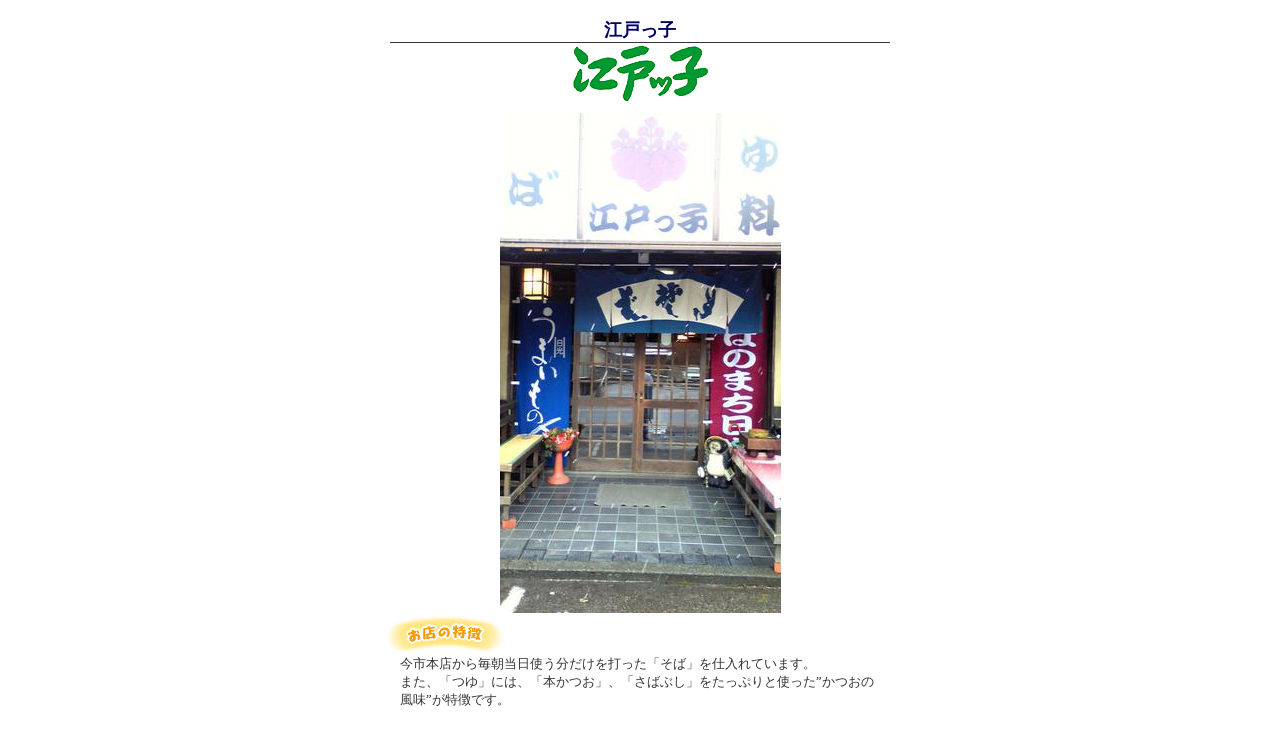

--- FILE ---
content_type: text/html
request_url: http://umaimono.gr.jp/list/tenpo.shtml?17
body_size: 7149
content:
<html>



	<head>
		<meta http-equiv="Content-Type" content="text/html; charset=Shift_JIS">
		<title>日光うまいもの会全店リスト</title>
	</head>

	<body text="#333333" link="#ff0033" vlink="#999999" leftmargin="0" marginwidth="0" topmargin="0" marginheight="0" alink="red" bgcolor="white">
		<center>

<table border="0" cellspacing="0" cellpadding="0" width="500">
<tr>
<td align="center">
<p><font size="2"></font><br>
<font size="4" color="#000066"><b>江戸っ子</b></font>
</td>
</tr>
<tr height="1">
<td height="1" bgcolor="#333333"><img src="../image/spacer.gif" width="1" height="1" border="0"></td>
</tr>
</table>


<table border="0" cellpadding="0" cellspacing="0">
<tr>
<td width="500" align="center"><img src="http://www.umaimono.gr.jp/sys/img/14448725.gif" width="138" height="60" border="0"></td>
</tr>
<tr height="10">
<td width="500" align="center" height="10"><img src="../image/spacer.gif" width="1" height="1" border="0"></td>
</tr>
<tr>
<td width="500" align="center"><img src="http://www.umaimono.gr.jp/sys/img/27151562.jpg" width="281" height="500" border="0"></td>
</tr>
</table>


<table border="0" cellspacing="2" cellpadding="0">
<tr height="38">
<td colspan="3" height="38"><img src="image/tokucho.gif" width="116" height="38" border="0"></td>
</tr>
<tr>
<td width="10"><img src="../image/spacer.gif" width="1" height="1" border="0"></td>
<td width="480" valign="top">
<p><font size="2">今市本店から毎朝当日使う分だけを打った「そば」を仕入れています。<br>また、「つゆ」には、「本かつお」、「さばぶし」をたっぷりと使った”かつおの風味”が特徴です。</font></p>
</td>
<td width="10"><img src="../image/spacer.gif" width="1" height="1" border="0"></td>
</tr>
</table>


<br>
<table border="0" cellpadding="0" cellspacing="0">
<tr>
<td colspan="3" align="center" valign="bottom"><img src="image/ue.gif" width="500" height="12" border="0"></td>
</tr>
<tr>
<td width="2" bgcolor="#66cc00"><img src="../image/spacer.gif" width="1" height="1" border="0"></td>
<td width="496" valign="top" align="center">

<img src="image/ichioshi.gif" width="480" height="24" border="0"><br>
<table border="0" cellpadding="0" cellspacing="0">
<tr>
<td width="180" valign="top"><img src="http://www.umaimono.gr.jp/sys/img/14448735.jpg" width="180" height="135" border="0"></td>
<td width="10" valign="top"></td>
<td width="290" valign="top">
<p><font size="2" color="#336600"><br>当店のそばは、日光周辺の湧き水を使用し、割合は、そば粉「７」、小麦粉「３」です。この割合が、当店自慢の「のど越しの良さ」と「香り」を生みます。 </font></p>
</td>
</tr>
</table>
<br>

<img src="image/selection.gif" width="480" height="20" border="0"><br>
<table border="0" cellpadding="0" cellspacing="5">
<tr>
<td width="200" align="center" valign="top"><img src="http://www.umaimono.gr.jp/sys/img/27151299.jpg" width="180" height="135" border="0"></td>
<td width="20"><br>
</td>
<td width="200" align="center" valign="top"><img src="http://www.umaimono.gr.jp/sys/img/noimg.gif" width="" height="" border="0"></td>
</tr>
<tr>
<td width="200" valign="top"><font size="2">●温かいゆばそば<br>温かいそばに、ゆばと相性の良い卵をとじて、「揚巻ゆばの煮物、さしみゆば、まいたけの天ぷら」をトッピングしています。１２５０円</font></td>
<td width="20"><br>
</td>
<td width="200" valign="top"><font size="2">●冷たいゆばそば <br>ざるそばと、「揚巻ゆばの煮物、さしみゆば、まいたけの天ぷら」のセットです。１２５０円</font></td>
</tr>
<tr>
<td width="200" align="center" valign="top"></td>
<td width="20"><br>
</td>
<td width="200" align="center" valign="top"></td>
</tr>
<tr>
<td width="200" align="center" valign="top"><img src="http://www.umaimono.gr.jp/sys/img/14448750.jpg" width="160" height="104" border="0"></td>
<td width="20"><br>
</td>
<td width="200" align="center" valign="top"><img src="http://www.umaimono.gr.jp/sys/img/27151610.jpg" width="180" height="135" border="0"></td>
</tr>
<tr>
<td width="200" valign="top"><font size="2">●ゆば御膳<br>５種類の違ったゆばの味を楽しめます。<br>デザートの「くずまんじゅう」は、当店でしか味わうことのできない、おいしい和菓子です。 </font></td>
<td width="20"><br>
</td>
<td width="200" valign="top"><font size="2">まいたけ天そば<br>日光で栽培されたまいたけです。８００円</font></td>
</tr>
</table>


<br>
</td>
<td width="2" bgcolor="#66cc00"><img src="../image/spacer.gif" width="1" height="1" border="0"></td>
</tr>
<tr>
<td colspan="3" align="center" valign="bottom"><img src="image/shita.gif" width="500" height="12" border="0"></td>
</tr>
</table>
<br>
<table border="0" cellspacing="0" cellpadding="0">
<tr>
<td width="80" valign="top"><img src="image/hitokoto.gif" width="78" height="78" border="0"></td>
<td width="420" valign="top">
<p><font size="2" color="#cc0000">暑い時期のおすすめは、「冷しゆばそば」です。<br>これは、<br>生ゆばのさしみ・揚巻ゆばの煮物・まいたけの天ぷら・ざるそばのセットになっています。</font></p>
</td>
</tr>
</table>
<br>
<hr noshade width="500" size="1">
<table border="0" cellpadding="5" cellspacing="0" bgcolor="#fffacd">
<tr>
<td width="330" valign="top">
<table border="0" cellpadding="0" cellspacing="2">
<tr>
<td width="70" align="right" valign="top"><font size="2" color="#ff6600"><b>住所：</b></font></td>
<td width="250"><font size="2">栃木県日光市中鉢石町９１６ </font></td>
</tr>
<tr>
<td width="70" align="right" valign="top"><font size="2" color="#ff6600"><b>営業時間：</b></font></td>
<td width="250"><font size="2">11：30～16：00 </font></td>
</tr>
<tr>
<td width="70" align="right" valign="top"><font size="2" color="#ff6600"><b>定休日：</b></font></td>
<td><font size="2">不定休</font></td>
</tr>
<tr>
<td width="70" align="right" valign="top"><font size="2" color="#ff6600"><b>TEL：</b></font></td>
<td width="250"><font size="2">0288-54-0293 </font></td>
</tr>
<tr>
<td width="70" align="right" valign="top"><font size="2" color="#ff6600"><b>FAX：</b></font></td>
<td width="250"><font size="2">0288-54-0293 </font></td>
</tr>
<tr>
<td width="70" align="right" valign="top"><font size="2" color="#ff6600"><b>アクセス：</b></font></td>
<td width="250"><font size="2">ＪＲ日光駅、または、東武日光駅から、東武バスを利用し、「市役所前」下車。 </font></td>
</tr>
<tr>
<td><br>
</td>
<td></td>
</tr>
<tr>
<td align="right" width="70"></td>
<td width="250" align="right"><font size="2">
</font></td>
</tr>
<tr>
<td align="right"></td>
<td align="right"><font size="2">
</font></td>
</tr>
</table>
</td>
<td width="170" valign="top"><a href="../../map/index.html" target="_top"><img src="http://www.umaimono.gr.jp/sys/img/14448760.gif" width="160" height="160" border="0"></a></td>
</tr>
</table>

			<hr noshade width="500" size="1">
			<table border="0" cellpadding="0" cellspacing="0">
				<tr>
					<td width="500"><font size="1"><a href="mailto:info@umaimono.gr.jp">info@umaimono.gr.jp</a><br>
							
						Copyright(C)2001 NIKKO UMAIMONO KAI All Right Reserved.</font></td>
				</tr>
			</table><br>
			<table border="0" cellpadding="5" cellspacing="0" width="100%">
				<tr>
					<td bgcolor="#f5f5f5" align="center"><font size="2"><a href="../top/index.html" target="_top">HOME</a></font></td>
				</tr>
			</table>
		</center>
	</body>

</html>